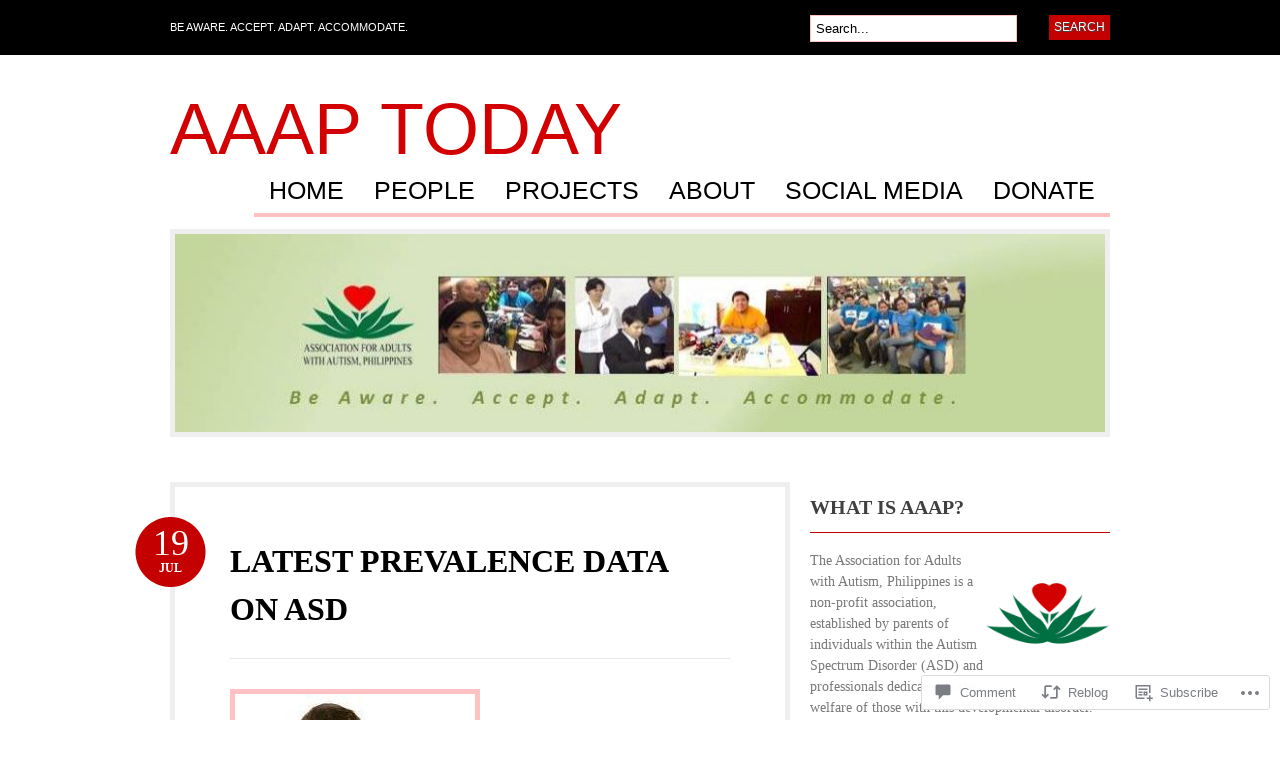

--- FILE ---
content_type: text/css;charset=utf-8
request_url: https://s0.wp.com/?custom-css=1&csblog=1WODT&cscache=6&csrev=1
body_size: -155
content:
#pagenav li.rss a{display:none}